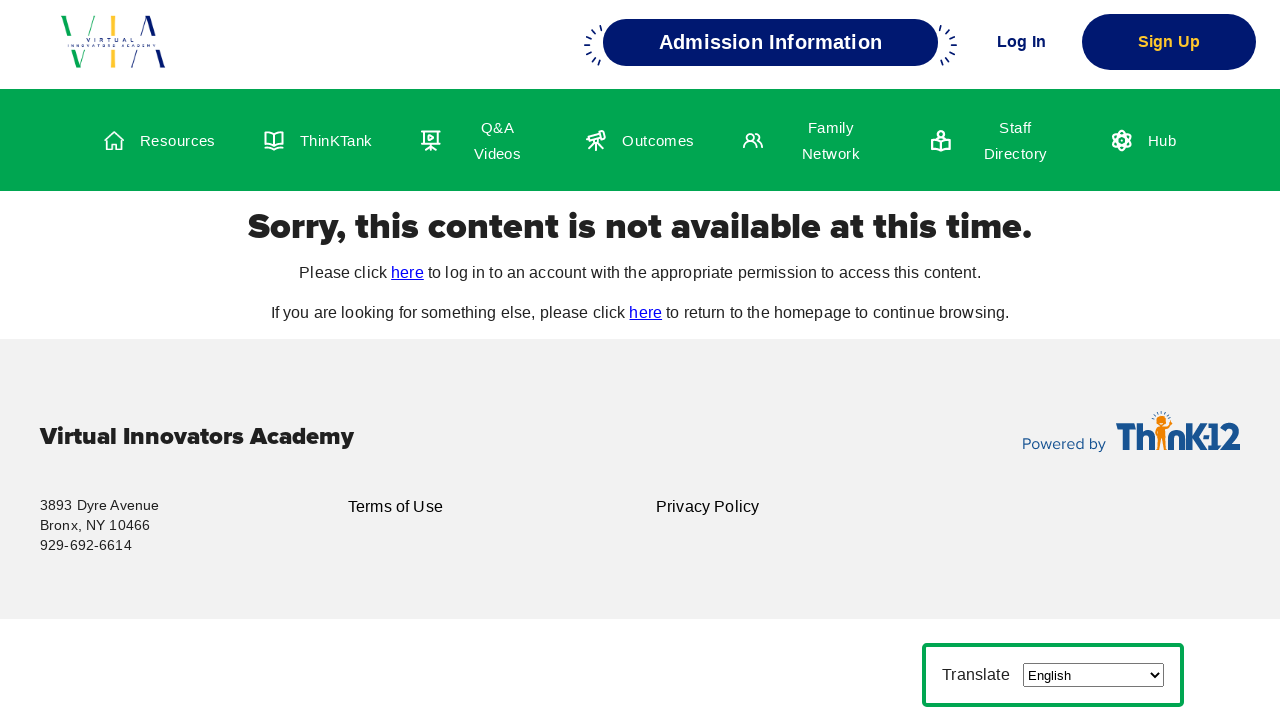

--- FILE ---
content_type: text/html
request_url: https://www.virtualacademynyc.org/fr/event-details/thanksgiving
body_size: 555
content:
<!doctype html><html lang="en"><head><meta charset="utf-8"/><link rel="icon" href="/favicon.ico"/><meta name="viewport" content="width=device-width,initial-scale=1"/><meta name="theme-color" content="#000000"/><meta name="description" content="Explore everything our school has to offer with interactive features designed just for you."/><link rel="apple-touch-icon" href="/logo192.png"/><link rel="manifest" href="/manifest.json"/><title>Get Connected</title><script defer="defer" src="/static/js/main.86efbce1.js"></script><link href="/static/css/main.842a24c4.css" rel="stylesheet"></head><body><noscript>You need to enable JavaScript to run this app.</noscript><div id="root"></div></body></html>

--- FILE ---
content_type: image/svg+xml
request_url: https://www.virtualacademynyc.org/assets/images/footer-logo.svg
body_size: 6058
content:
<svg width="218" height="45" viewBox="0 0 218 45" fill="none" xmlns="http://www.w3.org/2000/svg">
<path d="M2.576 38H1.248V27.328H5.536C6.57067 27.328 7.38667 27.6373 7.984 28.256C8.58133 28.8747 8.88 29.6373 8.88 30.544C8.88 31.4507 8.576 32.2133 7.968 32.832C7.37067 33.4507 6.56 33.76 5.536 33.76H2.576V38ZM5.376 32.576C6.00533 32.576 6.51733 32.3893 6.912 32.016C7.30667 31.632 7.504 31.1413 7.504 30.544C7.504 29.9467 7.30667 29.4613 6.912 29.088C6.51733 28.704 6.00533 28.512 5.376 28.512H2.576V32.576H5.376ZM16.5315 37.024C15.8382 37.8027 14.9155 38.192 13.7635 38.192C12.6115 38.192 11.6835 37.8027 10.9795 37.024C10.2862 36.2453 9.9395 35.28 9.9395 34.128C9.9395 32.976 10.2862 32.016 10.9795 31.248C11.6835 30.4693 12.6115 30.08 13.7635 30.08C14.9155 30.08 15.8382 30.4693 16.5315 31.248C17.2355 32.016 17.5875 32.976 17.5875 34.128C17.5875 35.28 17.2355 36.2453 16.5315 37.024ZM11.8755 36.256C12.3448 36.832 12.9742 37.12 13.7635 37.12C14.5528 37.12 15.1768 36.832 15.6355 36.256C16.0942 35.6693 16.3235 34.96 16.3235 34.128C16.3235 33.296 16.0942 32.592 15.6355 32.016C15.1768 31.44 14.5528 31.152 13.7635 31.152C12.9742 31.152 12.3448 31.4453 11.8755 32.032C11.4168 32.608 11.1875 33.3067 11.1875 34.128C11.1875 34.96 11.4168 35.6693 11.8755 36.256ZM27.4318 38H26.2318L24.2158 31.792L22.1998 38H20.9998L18.5358 30.272H19.7838L21.6718 36.432L23.7038 30.272H24.7278L26.7598 36.432L28.6478 30.272H29.8958L27.4318 38ZM34.7818 38.192C33.6298 38.192 32.6858 37.8187 31.9498 37.072C31.2138 36.3147 30.8458 35.3333 30.8458 34.128C30.8458 32.9973 31.2084 32.0427 31.9338 31.264C32.6591 30.4747 33.5658 30.08 34.6538 30.08C35.7951 30.08 36.6964 30.4747 37.3578 31.264C38.0298 32.0427 38.3658 33.0293 38.3658 34.224V34.528H32.1098C32.1631 35.2853 32.4404 35.92 32.9418 36.432C33.4431 36.944 34.0938 37.2 34.8938 37.2C35.8538 37.2 36.6484 36.8747 37.2778 36.224L37.8538 37.008C37.0644 37.7973 36.0404 38.192 34.7818 38.192ZM37.1818 33.648C37.1711 32.9867 36.9471 32.3947 36.5098 31.872C36.0724 31.3387 35.4484 31.072 34.6378 31.072C33.8698 31.072 33.2618 31.3333 32.8138 31.856C32.3764 32.3787 32.1418 32.976 32.1098 33.648H37.1818ZM41.5094 38H40.3094V30.272H41.5094V31.52C42.224 30.5813 43.0827 30.112 44.0854 30.112V31.344C43.936 31.312 43.776 31.296 43.6054 31.296C43.2427 31.296 42.848 31.424 42.4214 31.68C41.9947 31.936 41.6907 32.2187 41.5094 32.528V38ZM49.0786 38.192C47.9266 38.192 46.9826 37.8187 46.2466 37.072C45.5106 36.3147 45.1426 35.3333 45.1426 34.128C45.1426 32.9973 45.5053 32.0427 46.2306 31.264C46.956 30.4747 47.8626 30.08 48.9506 30.08C50.092 30.08 50.9933 30.4747 51.6546 31.264C52.3266 32.0427 52.6626 33.0293 52.6626 34.224V34.528H46.4066C46.46 35.2853 46.7373 35.92 47.2386 36.432C47.74 36.944 48.3906 37.2 49.1906 37.2C50.1506 37.2 50.9453 36.8747 51.5746 36.224L52.1506 37.008C51.3613 37.7973 50.3373 38.192 49.0786 38.192ZM51.4786 33.648C51.468 32.9867 51.244 32.3947 50.8066 31.872C50.3693 31.3387 49.7453 31.072 48.9346 31.072C48.1666 31.072 47.5586 31.3333 47.1106 31.856C46.6733 32.3787 46.4386 32.976 46.4066 33.648H51.4786ZM61.4062 38H60.2063V36.848C59.5449 37.744 58.6756 38.192 57.5983 38.192C56.5743 38.192 55.7423 37.8293 55.1023 37.104C54.4729 36.368 54.1583 35.3813 54.1583 34.144C54.1583 32.9173 54.4729 31.936 55.1023 31.2C55.7423 30.4533 56.5743 30.08 57.5983 30.08C58.6649 30.08 59.5343 30.5333 60.2063 31.44V27.328H61.4062V38ZM57.8863 37.12C58.3556 37.12 58.8036 37.0027 59.2303 36.768C59.6569 36.5333 59.9823 36.2453 60.2063 35.904V32.4C59.9823 32.048 59.6516 31.7547 59.2143 31.52C58.7876 31.2747 58.3449 31.152 57.8863 31.152C57.1289 31.152 56.5263 31.4347 56.0783 32C55.6303 32.5547 55.4062 33.2693 55.4062 34.144C55.4062 35.0187 55.6303 35.7333 56.0783 36.288C56.5263 36.8427 57.1289 37.12 57.8863 37.12ZM69.1344 35.904C69.3477 36.2453 69.6677 36.5333 70.0944 36.768C70.5317 37.0027 70.9797 37.12 71.4384 37.12C72.2064 37.12 72.8144 36.8427 73.2624 36.288C73.7104 35.7333 73.9344 35.0187 73.9344 34.144C73.9344 33.2693 73.7104 32.5547 73.2624 32C72.8144 31.4347 72.2064 31.152 71.4384 31.152C70.9797 31.152 70.5317 31.2747 70.0944 31.52C69.6677 31.7547 69.3477 32.048 69.1344 32.4V35.904ZM69.1344 38H67.9344V27.328H69.1344V31.44C69.8064 30.5333 70.6757 30.08 71.7424 30.08C72.7557 30.08 73.5824 30.4533 74.2224 31.2C74.8624 31.936 75.1824 32.9173 75.1824 34.144C75.1824 35.3813 74.8624 36.368 74.2224 37.104C73.593 37.8293 72.7664 38.192 71.7424 38.192C70.665 38.192 69.7957 37.744 69.1344 36.848V38ZM76.7055 41.024L76.8975 39.936C77.0895 40.0213 77.3082 40.064 77.5535 40.064C77.8308 40.064 78.0602 40.0053 78.2415 39.888C78.4228 39.7707 78.5775 39.5573 78.7055 39.248L79.2175 38.08L75.9855 30.272H77.2815L79.8575 36.608L82.4175 30.272H83.7295L79.8575 39.568C79.4308 40.592 78.6735 41.1147 77.5855 41.136C77.2655 41.136 76.9722 41.0987 76.7055 41.024Z" fill="#185493"/>
<g clipPath="url(#clip0_7604_8139)">
<path d="M146.504 3.61026C146.588 3.54793 146.693 3.52053 146.797 3.53395C146.902 3.54738 146.996 3.60056 147.061 3.68205C147.093 3.7224 147.117 3.76864 147.131 3.8181C147.145 3.86756 147.149 3.91928 147.143 3.97028C147.137 4.02127 147.12 4.07053 147.095 4.11524C147.069 4.15994 147.034 4.19921 146.993 4.23077L145.26 5.53334C145.219 5.56485 145.172 5.588 145.121 5.60146C145.071 5.61491 145.018 5.6184 144.967 5.61173C144.915 5.60505 144.865 5.58835 144.82 5.56257C144.775 5.53679 144.735 5.50246 144.703 5.46154C144.64 5.37892 144.612 5.27512 144.626 5.1725C144.64 5.06988 144.693 4.97663 144.776 4.91282L146.504 3.61026ZM143.007 1.11795C143.053 1.02479 143.135 0.953533 143.234 0.919873C143.334 0.886213 143.443 0.892902 143.537 0.938465C143.632 0.984028 143.704 1.06473 143.739 1.16283C143.773 1.26092 143.766 1.36837 143.72 1.46154L142.757 3.37436C142.736 3.42396 142.706 3.46888 142.667 3.50631C142.628 3.54374 142.582 3.57289 142.531 3.59193C142.48 3.61096 142.426 3.61949 142.372 3.61697C142.317 3.61445 142.264 3.60094 142.216 3.57728C142.167 3.55362 142.124 3.52031 142.088 3.47945C142.053 3.43858 142.027 3.39103 142.011 3.33975C141.996 3.28848 141.991 3.23458 141.998 3.18142C142.004 3.12826 142.022 3.07697 142.049 3.03077L143.007 1.11795ZM129.912 7.86667C129.811 7.8391 129.726 7.7735 129.674 7.68417C129.623 7.59484 129.609 7.48902 129.636 7.38974C129.649 7.34033 129.672 7.29401 129.704 7.2535C129.736 7.21298 129.775 7.17909 129.82 7.15378C129.865 7.12848 129.915 7.11227 129.966 7.10612C130.018 7.09997 130.07 7.10399 130.12 7.11795L132.202 7.68205C132.256 7.69159 132.307 7.71213 132.353 7.74236C132.399 7.77259 132.437 7.81185 132.467 7.85764C132.496 7.90342 132.515 7.95473 132.523 8.00828C132.531 8.06184 132.528 8.11646 132.514 8.16868C132.499 8.22091 132.474 8.26958 132.439 8.31159C132.404 8.3536 132.361 8.38803 132.312 8.41269C132.263 8.43734 132.21 8.45169 132.155 8.4548C132.1 8.45791 132.045 8.44973 131.994 8.43077L129.912 7.86667ZM131.728 3.99487C131.685 3.96247 131.649 3.92168 131.623 3.87503C131.596 3.82839 131.58 3.77689 131.575 3.72373C131.569 3.67056 131.575 3.61688 131.591 3.566C131.608 3.51513 131.635 3.46815 131.671 3.42798C131.707 3.38782 131.75 3.35533 131.799 3.33253C131.848 3.30973 131.902 3.2971 131.956 3.29544C132.01 3.29378 132.064 3.30311 132.114 3.32286C132.165 3.34261 132.21 3.37236 132.249 3.41026L133.867 4.82564C133.907 4.85899 133.939 4.89977 133.962 4.94559C133.986 4.99141 133.999 5.04134 134.003 5.09245C134.006 5.14356 133.999 5.19483 133.982 5.24324C133.965 5.29165 133.938 5.33623 133.904 5.37436C133.869 5.4134 133.828 5.44533 133.781 5.46829C133.734 5.49126 133.683 5.50481 133.63 5.50815C133.578 5.51149 133.526 5.50455 133.476 5.48775C133.426 5.47094 133.381 5.4446 133.342 5.41026L131.728 3.99487ZM134.851 1.43077C134.83 1.38363 134.819 1.3329 134.818 1.28149C134.817 1.23008 134.826 1.17898 134.845 1.13112C134.865 1.08327 134.893 1.03958 134.929 1.00257C134.965 0.965551 135.009 0.935925 135.057 0.915385C135.104 0.894845 135.156 0.883793 135.208 0.882857C135.26 0.88192 135.312 0.891118 135.361 0.909927C135.409 0.928737 135.454 0.956789 135.491 0.992481C135.529 1.02817 135.559 1.07081 135.58 1.11795L136.459 3.06667C136.487 3.11465 136.505 3.16793 136.511 3.22305C136.517 3.27817 136.511 3.33389 136.493 3.38659C136.476 3.43929 136.447 3.48778 136.41 3.52892C136.372 3.57006 136.326 3.60292 136.275 3.62536C136.223 3.6478 136.167 3.65932 136.111 3.65918C136.055 3.65903 135.999 3.64722 135.948 3.62452C135.897 3.60181 135.851 3.56871 135.813 3.52738C135.776 3.48604 135.748 3.4374 135.731 3.38462L134.851 1.43077ZM138.682 0.405131C138.675 0.349846 138.681 0.293848 138.698 0.240806C138.715 0.187764 138.743 0.138876 138.781 0.0973499C138.818 0.0558238 138.864 0.0225959 138.916 -0.000155721C138.967 -0.0229073 139.023 -0.034668 139.08 -0.034668C139.136 -0.034668 139.192 -0.0229073 139.244 -0.000155721C139.295 0.0225959 139.341 0.0558238 139.379 0.0973499C139.416 0.138876 139.445 0.187764 139.462 0.240806C139.479 0.293848 139.484 0.349846 139.478 0.405131V2.53846C139.467 2.63478 139.42 2.72368 139.347 2.78821C139.273 2.85274 139.178 2.88841 139.08 2.88841C138.981 2.88841 138.886 2.85274 138.813 2.78821C138.74 2.72368 138.693 2.63478 138.682 2.53846V0.405131ZM148.128 6.25641C148.178 6.23701 148.232 6.22789 148.285 6.22961C148.339 6.23133 148.392 6.24385 148.441 6.26642C148.49 6.28898 148.533 6.32111 148.569 6.36084C148.605 6.40056 148.632 6.44704 148.648 6.49744C148.667 6.5472 148.676 6.60019 148.673 6.65324C148.671 6.7063 148.658 6.75831 148.634 6.80619C148.611 6.85406 148.578 6.89681 148.537 6.93188C148.497 6.96694 148.45 6.9936 148.399 7.01026L146.348 7.69744C146.252 7.71818 146.151 7.70318 146.065 7.65533C145.979 7.60748 145.914 7.53013 145.883 7.43808C145.851 7.34603 145.855 7.24574 145.894 7.1564C145.933 7.06706 146.004 6.99494 146.093 6.95385L148.128 6.25641Z" fill="#185493"/>
<path fill-rule="evenodd" clip-rule="evenodd" d="M120.944 12.3589V20.9127C121.559 20.302 122.299 19.8281 123.115 19.523C123.959 19.1851 124.862 19.011 125.774 19.0102C130.66 19.0102 133.104 21.829 133.107 27.4666V38.9845H127.013V27.8615C127.076 26.9385 126.791 26.0251 126.211 25.2973C125.923 25.0014 125.572 24.7711 125.184 24.6223C124.795 24.4735 124.379 24.4099 123.963 24.4358C123.554 24.4129 123.146 24.4781 122.766 24.6269C122.385 24.7757 122.043 25.0045 121.761 25.2973C121.17 26.0196 120.878 26.9357 120.944 27.8615V38.964L114.85 39.005V12.3589H120.944ZM100.86 18.405H95.6551L94 12.3589H112.294L113.897 18.4153H107.48V38.9743H100.86V18.405Z" fill="#185493"/>
<path fill-rule="evenodd" clip-rule="evenodd" d="M154.727 24.4256C156.275 24.4872 157.047 25.5521 157.043 27.6205V38.9641H163.138V27.6205C163.138 22.1504 160.335 19.2803 154.727 19.0103H154.379C148.775 19.2838 145.971 22.1538 145.968 27.6205V38.9641H152.063V27.6205C152.063 25.5692 152.835 24.5043 154.379 24.4256H154.727Z" fill="#185493"/>
<path fill-rule="evenodd" clip-rule="evenodd" d="M170.43 27.0153V38.9435H164.085V12.3281H170.43V25.0256L178.31 12.3281H185.445L176.92 26.0563L185.502 38.9435H178.341L170.43 27.0153Z" fill="#185493"/>
<path fill-rule="evenodd" clip-rule="evenodd" d="M186.471 16.8873L186.45 12.4053H195.854V38.9848L189.572 39.0001V16.9591L186.471 16.8873Z" fill="#185493"/>
<path fill-rule="evenodd" clip-rule="evenodd" d="M139.535 26.1592H143.178L143.793 37.8156C144.302 38.1346 144.753 38.537 145.125 39.0053H141.929C141.591 37.0464 140.3 29.5284 140.155 28.831C139.988 28.0258 139.925 27.3951 139.561 27.2925L139.535 26.1592Z" fill="#EF8200"/>
<path fill-rule="evenodd" clip-rule="evenodd" d="M149.013 8.88208C149.315 9.17952 148.805 10.7436 148.805 10.7436C148.805 10.7436 149.143 10.8103 149.221 11.0667C149.265 11.1669 149.284 11.2757 149.278 11.3846C149.278 11.3846 149.846 11.3846 149.903 11.6975C149.96 12.0103 149.903 12.0359 149.903 12.0359C149.954 12.0378 150.005 12.0508 150.051 12.0739C150.097 12.0971 150.137 12.1298 150.169 12.1698C150.2 12.2099 150.223 12.2563 150.234 12.3058C150.246 12.3553 150.247 12.4067 150.236 12.4564C150.223 12.6994 150.151 12.9357 150.027 13.1461C149.903 13.3565 149.73 13.5349 149.523 13.6667C149.295 13.7668 149.053 13.8292 148.805 13.8513C148.805 13.8513 147.098 16.8 146.473 17.2718C145.848 17.7436 143.064 18.2564 143.064 18.2564C143.064 18.2564 143.314 25.7436 143.584 26.4616C143.855 27.1795 135.122 27.1282 135.122 27.1282L135.533 20.0411L133.67 19.3385C134.919 16.718 134.643 15.9077 137.745 15.3949C137.745 15.3949 143.99 15.6616 145.146 15.3949C146.301 15.1282 147.389 13.3026 147.389 13.3026C147.237 12.8641 147.149 12.4065 147.129 11.9436C147.129 11.4 147.764 11.1641 147.899 11.0308C148.034 10.8975 148.42 9.62055 148.591 9.32311C148.703 9.15079 148.842 8.9968 149.002 8.8667" fill="#EF8200"/>
<path fill-rule="evenodd" clip-rule="evenodd" d="M138.12 12.0614C137.781 11.7896 137.302 12.2358 137.599 12.805C138.146 13.7999 140.233 13.8306 140.79 12.805C141.102 12.2358 140.623 11.7793 140.269 12.0614C139.925 12.2036 139.555 12.2768 139.181 12.2768C138.808 12.2768 138.438 12.2036 138.094 12.0614H138.12ZM137.287 5.50755C137.581 5.17846 137.95 4.92349 138.364 4.76396C138.613 4.67676 138.872 4.61992 139.135 4.59473L138.432 5.28703C139.265 4.91671 140.2 4.83361 141.086 5.05114C142.773 5.36909 143.168 6.0255 143.168 6.0255H142.096C142.096 6.0255 143.387 6.58447 143.709 7.50242C144.032 8.42037 143.709 10.4922 143.709 10.4922C143.902 10.7353 144.035 11.0199 144.095 11.3229C144.156 11.6258 144.143 11.9386 144.058 12.2358C143.772 13.2614 142.429 13.2614 142.429 13.2614C142.429 13.2614 141.341 14.5845 140.347 14.8563C139.804 15.0208 139.229 15.0602 138.668 14.9713C138.107 14.8823 137.574 14.6675 137.11 14.3434C136.137 13.5999 136.236 13.3178 136.236 13.3178C136.236 13.3178 134.893 13.246 134.544 12.2922C134.44 12.0315 134.394 11.7516 134.41 11.4718C134.426 11.1919 134.504 10.9189 134.638 10.6716C134.638 10.6716 134.247 7.8255 134.971 6.86652C135.694 5.90755 137.313 5.50755 137.313 5.50755H137.287Z" fill="#EF8200"/>
<path d="M140.264 14.0205H138.088V16.5179H140.264V14.0205Z" fill="#EF8200"/>
<path fill-rule="evenodd" clip-rule="evenodd" d="M134.388 17.7485C134.284 17.7485 133.805 19.4716 133.201 20.8255C132.598 22.1793 135.054 25.5947 135.21 25.7485C135.366 25.9024 135.975 23.5588 135.975 23.5588C135.975 23.5588 134.622 22.0921 135.018 21.2101C135.413 20.328 136.017 18.4665 136.017 18.4665L134.388 17.7485Z" fill="#EF8200"/>
<path fill-rule="evenodd" clip-rule="evenodd" d="M139.535 26.1592H135.892L135.278 37.8156C134.767 38.133 134.316 38.5356 133.945 39.0053H137.141C137.474 37.0464 138.77 29.5284 138.916 28.831C139.082 28.0258 139.145 27.3951 139.509 27.2925L139.535 26.1592Z" fill="#EF8200"/>
<path fill-rule="evenodd" clip-rule="evenodd" d="M186.2 34.4204H199.508L195.854 38.964H186.2V34.4204Z" fill="#185493"/>
<path fill-rule="evenodd" clip-rule="evenodd" d="M218 32.9797V38.9643H197.915L207.622 26.9028C208.437 25.8563 209.176 24.7544 209.834 23.6053C210.33 22.7323 210.591 21.7492 210.594 20.7489C210.605 20.3271 210.517 19.9084 210.336 19.5257C210.156 19.1431 209.888 18.807 209.553 18.5438C208.838 17.9836 207.946 17.6895 207.034 17.713C206.657 17.6968 206.28 17.7567 205.928 17.8889C205.575 18.0212 205.254 18.2231 204.983 18.4822C204.425 19.0612 204.043 19.7824 203.88 20.5643L198.155 16.9746C199.445 14.954 200.849 13.5728 202.365 12.831C203.956 12.0825 205.703 11.7102 207.466 11.7438C209.096 11.7256 210.71 12.0764 212.181 12.7694C213.585 13.4454 214.772 14.4907 215.611 15.7899C216.469 17.1916 216.904 18.8049 216.865 20.4412C216.873 21.6469 216.652 22.8434 216.215 23.9694C215.811 25.0487 215.288 26.0807 214.653 27.0463C214.044 27.9335 213.316 28.8874 212.462 29.8976C211.449 31.101 210.568 32.1267 209.818 32.9746L218 32.9797Z" fill="#185493"/>
<path fill-rule="evenodd" clip-rule="evenodd" d="M181.807 24.3745H187.454L186.777 28.1489H181.13L181.807 24.3745Z" fill="#185493"/>
</g>
<defs>
<clipPath id="clip0_7604_8139">
<rect width="124" height="39" fill="white" transform="translate(94)"/>
</clipPath>
</defs>
</svg>


--- FILE ---
content_type: image/svg+xml
request_url: https://www.virtualacademynyc.org/assets/icons/staff.svg
body_size: 1120
content:
<svg width="28" height="31" viewBox="0 0 28 31" fill="none" xmlns="http://www.w3.org/2000/svg">
<path d="M26.486 12.7097C25.3771 12.5091 24.2521 12.411 23.1252 12.4168C22.4777 12.4168 21.8456 12.4168 21.2135 12.5402C20.4266 11.4901 19.4222 10.6224 18.269 9.99641C19.2595 8.91455 19.8095 7.50119 19.8106 6.03433C19.8106 4.45607 19.1837 2.94245 18.0677 1.82645C16.9517 0.710457 15.438 0.0834961 13.8598 0.0834961C12.2815 0.0834961 10.7679 0.710457 9.65191 1.82645C8.53591 2.94245 7.90895 4.45607 7.90895 6.03433C7.91008 7.50119 8.46003 8.91455 9.45062 9.99641C8.30423 10.6257 7.30142 11.4867 6.50604 12.5247C5.90479 12.4168 5.2727 12.4168 4.6252 12.4168C3.49736 12.4212 2.37232 12.5296 1.26437 12.7406C0.905228 12.8062 0.581046 12.9972 0.349546 13.2796C0.118045 13.5619 -0.00574919 13.9172 0.000205211 14.2822V27.001C-0.000162603 27.2275 0.0493769 27.4513 0.145301 27.6564C0.241225 27.8616 0.381177 28.0431 0.555205 28.1881C0.728135 28.3339 0.931034 28.4399 1.14951 28.4985C1.36798 28.5571 1.59668 28.5669 1.81937 28.5272C2.74192 28.3263 3.68135 28.2128 4.6252 28.1881C7.61156 28.1848 10.5331 29.0586 13.0273 30.701L13.2277 30.7781C13.4322 30.8668 13.6523 30.914 13.8752 30.9168C14.0223 30.915 14.1682 30.889 14.3069 30.8397H14.4148L14.6152 30.7627C17.1331 29.0781 20.0958 28.1818 23.1252 28.1881C24.0671 28.1925 25.0065 28.2854 25.931 28.4656C26.1537 28.5053 26.3824 28.4954 26.6009 28.4368C26.8194 28.3782 27.0223 28.2722 27.1952 28.1264C27.3692 27.9815 27.5092 27.7999 27.6051 27.5948C27.701 27.3896 27.7506 27.1658 27.7502 26.9393V14.2206C27.7489 13.8608 27.6218 13.5128 27.3909 13.2369C27.16 12.961 26.8399 12.7745 26.486 12.7097ZM13.8752 3.16683C14.5974 3.21989 15.2728 3.54422 15.7657 4.07469C16.2586 4.60516 16.5326 5.30248 16.5326 6.02662C16.5326 6.75076 16.2586 7.44808 15.7657 7.97855C15.2728 8.50902 14.5974 8.83335 13.8752 8.88641C13.153 8.83335 12.4776 8.50902 11.9847 7.97855C11.4918 7.44808 11.2178 6.75076 11.2178 6.02662C11.2178 5.30248 11.4918 4.60516 11.9847 4.07469C12.4776 3.54422 13.153 3.21989 13.8752 3.16683ZM12.3335 26.8006C9.91724 25.6837 7.28715 25.1051 4.6252 25.1047C4.11645 25.1047 3.6077 25.1047 3.08354 25.1818V15.5002C4.37632 15.3555 5.68251 15.3815 6.96854 15.5772H7.13812C8.97517 15.9149 10.7356 16.5835 12.3335 17.5506V26.8006ZM13.8752 14.8835C13.1897 14.488 12.479 14.1378 11.7477 13.8352H11.6552C11.1465 13.6347 10.6377 13.4343 10.1135 13.2802C11.1839 12.4282 12.5072 11.9564 13.8752 11.9389C15.2395 11.9476 16.5625 12.4084 17.6369 13.2493C16.3281 13.6579 15.067 14.2058 13.8752 14.8835ZM24.6669 25.1818C21.5013 24.8638 18.3082 25.396 15.4169 26.7235V17.4735C17.0177 16.5312 18.7792 15.8935 20.6123 15.5927H20.9206C22.1601 15.3996 23.4194 15.3686 24.6669 15.5002V25.1818Z" fill="white"/>
</svg>


--- FILE ---
content_type: image/svg+xml
request_url: https://www.virtualacademynyc.org/assets/icons/clubhub.svg
body_size: 1234
content:
<svg width="27" height="31" viewBox="0 0 27 31" fill="none" xmlns="http://www.w3.org/2000/svg">
<path d="M13.1961 14.0415C12.9076 14.0415 12.6257 14.127 12.3859 14.2873C12.146 14.4475 11.9591 14.6753 11.8488 14.9418C11.7384 15.2082 11.7095 15.5015 11.7658 15.7843C11.822 16.0672 11.9609 16.3271 12.1649 16.531C12.3688 16.735 12.6287 16.8739 12.9116 16.9301C13.1945 16.9864 13.4877 16.9575 13.7542 16.8472C14.0206 16.7368 14.2484 16.5499 14.4086 16.31C14.5689 16.0702 14.6544 15.7883 14.6544 15.4998C14.6544 15.1131 14.5008 14.7421 14.2273 14.4686C13.9538 14.1951 13.5829 14.0415 13.1961 14.0415ZM24.3086 15.4998L24.469 15.2957C26.4377 12.5832 26.9044 10.0894 25.8252 8.20817C24.7461 6.32692 22.3252 5.49567 19.0294 5.83109H18.7669C17.4398 2.81234 15.4711 0.916504 13.1961 0.916504C10.9211 0.916504 8.95233 2.81234 7.63983 5.87484L7.36274 5.83109C4.06691 5.49567 1.64608 6.32692 0.56691 8.20817C-0.512257 10.0894 -0.04559 12.5832 1.92316 15.2957L2.08358 15.4998L1.92316 15.704C-0.04559 18.4165 -0.512257 20.9103 0.56691 22.7915C1.52941 24.3957 3.38149 25.2415 5.90441 25.2415C6.35649 25.2415 6.82316 25.2415 7.36274 25.1686H7.62524C8.95233 28.1873 10.9211 30.0832 13.1961 30.0832C15.4711 30.0832 17.4398 28.1873 18.7523 25.1248H19.0148C19.5107 25.1248 19.9773 25.1978 20.4732 25.1978C23.0544 25.1978 24.9502 24.3519 25.869 22.7478C26.9482 20.8665 26.4815 18.3728 24.5127 15.6603L24.3086 15.4998ZM3.08983 9.6665C3.45441 9.02484 4.54816 8.67484 6.00649 8.67484H6.72108C6.49255 9.57196 6.32206 10.4829 6.21066 11.4019C5.4677 11.9639 4.7614 12.5728 4.09608 13.2248C2.98774 11.7665 2.66691 10.3957 3.08983 9.6665ZM3.08983 21.3332C2.66691 20.604 3.08983 19.2332 4.06691 17.7311C4.73224 18.3831 5.43854 18.992 6.18149 19.554C6.29291 20.4779 6.4634 21.3936 6.69191 22.2957C4.88358 22.4123 3.51274 22.0623 3.08983 21.3332ZM13.1961 3.83317C14.0127 3.83317 14.9898 4.79567 15.8211 6.50192C14.9301 6.7605 14.0538 7.0672 13.1961 7.42067C12.3383 7.0672 11.462 6.7605 10.5711 6.50192C11.4023 4.79567 12.3794 3.83317 13.1961 3.83317ZM13.1961 27.1665C12.3794 27.1665 11.4023 26.204 10.5711 24.4978C11.462 24.2392 12.3383 23.9325 13.1961 23.579C14.0538 23.9325 14.9301 24.2392 15.8211 24.4978C14.9898 26.204 14.0127 27.1665 13.1961 27.1665ZM17.469 17.9644C16.7982 18.4311 16.1127 18.8686 15.3836 19.2915C14.6544 19.7144 13.9252 20.0936 13.1961 20.429C12.4669 20.0887 11.7377 19.7096 11.0086 19.2915C10.2794 18.8686 9.55024 18.4311 8.92316 17.9644C8.82108 17.1769 8.82108 16.3603 8.82108 15.4998C8.82108 14.6394 8.82108 13.8228 8.92316 13.0353C9.59399 12.5686 10.2794 12.1311 11.0086 11.7082C11.7377 11.2853 12.4669 10.9061 13.1961 10.5707C13.9252 10.9109 14.6544 11.2901 15.3836 11.7082C16.1127 12.1311 16.8419 12.5686 17.469 13.0353C17.469 13.8228 17.5711 14.6394 17.5711 15.4998C17.5711 16.3603 17.5711 17.1769 17.469 17.9644ZM23.3023 21.3332C22.8794 22.0623 21.5086 22.4269 19.7002 22.2957C19.9288 21.3936 20.0992 20.4779 20.2107 19.554C20.9536 18.992 21.6599 18.3831 22.3252 17.7311C23.4044 19.2332 23.7252 20.604 23.3023 21.3332ZM22.3252 13.2686C21.6599 12.6165 20.9536 12.0077 20.2107 11.4457C20.0993 10.5266 19.9288 9.61571 19.7002 8.71859H20.4148C21.8732 8.71859 22.9377 9.06859 23.3315 9.71025C23.7252 10.3519 23.4044 11.7665 22.3252 13.2686Z" fill="white"/>
</svg>


--- FILE ---
content_type: image/svg+xml
request_url: https://www.virtualacademynyc.org/assets/icons/outcomes.svg
body_size: 1387
content:
<svg width="29" height="30" viewBox="0 0 29 30" fill="none" xmlns="http://www.w3.org/2000/svg">
<path d="M28.3939 8.75261L26.9773 3.27011C26.833 2.72565 26.5819 2.21531 26.2386 1.76874C25.8954 1.32218 25.4667 0.948306 24.9777 0.668854C24.4887 0.389401 23.9489 0.209946 23.3899 0.140921C22.8309 0.0718953 22.2638 0.114676 21.7214 0.266776L18.9873 1.00344C18.8064 1.0511 18.6368 1.13411 18.4881 1.24768C18.3395 1.36125 18.2148 1.50312 18.1213 1.66512C18.0278 1.82713 17.9673 2.00604 17.9433 2.19155C17.9193 2.37705 17.9323 2.56548 17.9814 2.74594L18.3498 4.16261L3.30478 8.14344C2.9426 8.23988 2.63338 8.47591 2.44486 8.79985C2.25634 9.12379 2.20387 9.50923 2.29895 9.87178L2.66728 11.2884L1.25061 11.6568C0.87489 11.7037 0.533213 11.898 0.300746 12.1969C0.0682786 12.4958 -0.0359352 12.8748 0.0110302 13.2505C0.0579956 13.6263 0.252293 13.9679 0.551179 14.2004C0.850065 14.4329 1.22906 14.5371 1.60478 14.4901C1.72712 14.5048 1.85078 14.5048 1.97311 14.4901L3.38978 14.1076L3.75811 15.5243C3.85573 15.882 4.08969 16.1871 4.40978 16.3743C4.62431 16.5016 4.86866 16.57 5.11811 16.5726C5.23995 16.5941 5.36461 16.5941 5.48645 16.5726L10.1189 15.1134V15.7084C10.1199 16.3375 10.2653 16.9578 10.5439 17.5218L3.46061 24.6051C3.19385 24.87 3.04324 25.23 3.04191 25.6059C3.04058 25.9819 3.18865 26.3429 3.45353 26.6097C3.71842 26.8765 4.07842 27.0271 4.45435 27.0284C4.83029 27.0297 5.19135 26.8817 5.45811 26.6168L12.5414 19.5334L12.9381 19.6893V28.4584C12.9381 28.8342 13.0874 29.1945 13.353 29.4602C13.6187 29.7259 13.9791 29.8751 14.3548 29.8751C14.7305 29.8751 15.0908 29.7259 15.3565 29.4602C15.6222 29.1945 15.7714 28.8342 15.7714 28.4584V19.7034C15.9118 19.6554 16.049 19.5986 16.1823 19.5334L23.2656 26.6168C23.5324 26.8817 23.8934 27.0297 24.2694 27.0284C24.6453 27.0271 25.0053 26.8765 25.2702 26.6097C25.5351 26.3429 25.6831 25.9819 25.6818 25.6059C25.6805 25.23 25.5299 24.87 25.2631 24.6051L18.1798 17.5218C18.4548 16.9559 18.6046 16.3374 18.6189 15.7084V12.8751L20.5314 12.3651L20.8856 13.7818C20.9686 14.0908 21.1538 14.3627 21.4111 14.553C21.6683 14.7434 21.9825 14.8411 22.3023 14.8301H22.6706L25.4048 14.0934C25.9574 13.9484 26.4751 13.6934 26.9269 13.3438C27.3788 12.9941 27.7555 12.5569 28.0345 12.0583C28.3135 11.5598 28.4892 11.0101 28.5509 10.4421C28.6127 9.8741 28.5593 9.29949 28.3939 8.75261ZM15.7856 15.7084C15.7842 16.0732 15.6421 16.4233 15.3889 16.6859C15.1263 16.9391 14.7762 17.0812 14.4114 17.0826C14.0398 17.081 13.6836 16.9335 13.4198 16.6718C13.1581 16.4079 13.0105 16.0518 13.0089 15.6801V14.2634L15.7856 13.5834V15.7084ZM6.13811 13.2434L5.40145 10.5093L19.0864 6.84011L19.4548 8.25678L19.8231 9.67344L6.13811 13.2434ZM25.5181 10.5518C25.4252 10.7144 25.301 10.8569 25.1527 10.9712C25.0044 11.0855 24.8348 11.1692 24.6539 11.2176L23.2373 11.5859L22.1323 7.47761L21.4523 4.74344L21.0839 3.32678L22.5006 2.95844C22.6811 2.90925 22.8695 2.89628 23.055 2.92028C23.2405 2.94429 23.4194 3.00479 23.5814 3.09831C23.7434 3.19182 23.8853 3.31649 23.9989 3.46512C24.1124 3.61375 24.1955 3.7834 24.2431 3.96428L25.6598 9.44678C25.7121 9.63097 25.7265 9.82386 25.7021 10.0138C25.6778 10.2037 25.6152 10.3867 25.5181 10.5518Z" fill="white"/>
</svg>


--- FILE ---
content_type: image/svg+xml
request_url: https://www.virtualacademynyc.org/assets/icons/family.svg
body_size: 1096
content:
<svg width="33" height="26" viewBox="0 0 33 26" fill="none" xmlns="http://www.w3.org/2000/svg">
<path d="M16.95 13.33C17.7504 12.6372 18.3923 11.7803 18.8323 10.8175C19.2723 9.85474 19.5 8.80857 19.5 7.75C19.5 5.76088 18.7098 3.85322 17.3033 2.4467C15.8968 1.04018 13.9891 0.25 12 0.25C10.0109 0.25 8.10322 1.04018 6.6967 2.4467C5.29018 3.85322 4.5 5.76088 4.5 7.75C4.49999 8.80857 4.7277 9.85474 5.16769 10.8175C5.60767 11.7803 6.24963 12.6372 7.05 13.33C4.95021 14.2808 3.1687 15.8163 1.91847 17.7528C0.668243 19.6893 0.00220778 21.945 0 24.25C0 24.6478 0.158035 25.0294 0.43934 25.3107C0.720644 25.592 1.10218 25.75 1.5 25.75C1.89782 25.75 2.27936 25.592 2.56066 25.3107C2.84196 25.0294 3 24.6478 3 24.25C3 21.8631 3.94821 19.5739 5.63604 17.886C7.32387 16.1982 9.61305 15.25 12 15.25C14.3869 15.25 16.6761 16.1982 18.364 17.886C20.0518 19.5739 21 21.8631 21 24.25C21 24.6478 21.158 25.0294 21.4393 25.3107C21.7206 25.592 22.1022 25.75 22.5 25.75C22.8978 25.75 23.2794 25.592 23.5607 25.3107C23.842 25.0294 24 24.6478 24 24.25C23.9978 21.945 23.3318 19.6893 22.0815 17.7528C20.8313 15.8163 19.0498 14.2808 16.95 13.33ZM12 12.25C11.11 12.25 10.24 11.9861 9.49993 11.4916C8.75991 10.9971 8.18314 10.2943 7.84254 9.47208C7.50195 8.64981 7.41283 7.74501 7.58647 6.87209C7.7601 5.99918 8.18868 5.19736 8.81802 4.56802C9.44736 3.93868 10.2492 3.5101 11.1221 3.33647C11.995 3.16283 12.8998 3.25195 13.7221 3.59254C14.5443 3.93314 15.2471 4.50991 15.7416 5.24993C16.2361 5.98996 16.5 6.85998 16.5 7.75C16.5 8.94348 16.0259 10.0881 15.182 10.932C14.3381 11.7759 13.1935 12.25 12 12.25ZM26.61 12.73C27.57 11.649 28.197 10.3136 28.4157 8.88451C28.6344 7.45544 28.4354 5.99361 27.8427 4.675C27.2499 3.35639 26.2887 2.23719 25.0747 1.45213C23.8607 0.667075 22.4457 0.249614 21 0.25C20.6022 0.25 20.2206 0.408035 19.9393 0.68934C19.658 0.970645 19.5 1.35218 19.5 1.75C19.5 2.14783 19.658 2.52936 19.9393 2.81066C20.2206 3.09197 20.6022 3.25 21 3.25C22.1935 3.25 23.3381 3.72411 24.182 4.56802C25.0259 5.41193 25.5 6.55653 25.5 7.75C25.4979 8.53786 25.2889 9.31136 24.8941 9.99313C24.4992 10.6749 23.9323 11.2411 23.25 11.635C23.0276 11.7633 22.8419 11.9465 22.7105 12.1671C22.5792 12.3877 22.5067 12.6384 22.5 12.895C22.4937 13.1496 22.5524 13.4017 22.6705 13.6274C22.7886 13.8531 22.9622 14.045 23.175 14.185L23.76 14.575L23.955 14.68C25.7631 15.5376 27.2885 16.894 28.3515 18.5895C29.4145 20.285 29.9708 22.2489 29.955 24.25C29.955 24.6478 30.113 25.0294 30.3943 25.3107C30.6756 25.592 31.0572 25.75 31.455 25.75C31.8528 25.75 32.2344 25.592 32.5157 25.3107C32.797 25.0294 32.955 24.6478 32.955 24.25C32.9673 21.9481 32.3907 19.6814 31.2802 17.6651C30.1697 15.6488 28.562 13.95 26.61 12.73Z" fill="white"/>
</svg>


--- FILE ---
content_type: image/svg+xml
request_url: https://www.virtualacademynyc.org/assets/icons/tips.svg
body_size: 1080
content:
<svg width="28" height="28" viewBox="0 0 28 28" fill="none" xmlns="http://www.w3.org/2000/svg">
<path d="M26.2261 0.746503C25.2704 0.581881 24.3026 0.497144 23.3328 0.49317C20.0239 0.490457 16.7841 1.43927 13.9995 3.2265C11.2077 1.46273 7.96833 0.537211 4.66613 0.559836C3.69632 0.56381 2.72853 0.648547 1.7728 0.81317C1.45974 0.867141 1.17624 1.03111 0.973346 1.27556C0.770456 1.52001 0.66151 1.82886 0.666128 2.1465V18.1465C0.663273 18.3424 0.70363 18.5365 0.784328 18.7151C0.865027 18.8936 0.984083 19.0522 1.13303 19.1795C1.28197 19.3068 1.45714 19.3997 1.64607 19.4516C1.835 19.5035 2.03305 19.5132 2.22613 19.4798C4.13682 19.149 6.0944 19.2039 7.98355 19.6413C9.8727 20.0786 11.6552 20.8896 13.2261 22.0265L13.3861 22.1198H13.5328C13.6807 22.1814 13.8393 22.2132 13.9995 22.2132C14.1597 22.2132 14.3183 22.1814 14.4661 22.1198H14.6128L14.7728 22.0265C16.3327 20.8642 18.1101 20.027 19.9997 19.5643C21.8892 19.1017 23.8523 19.0231 25.7728 19.3332C25.9659 19.3665 26.1639 19.3569 26.3529 19.305C26.5418 19.253 26.717 19.1601 26.8659 19.0328C27.0148 18.9055 27.1339 18.747 27.2146 18.5684C27.2953 18.3899 27.3357 18.1957 27.3328 17.9998V1.99984C27.3189 1.69604 27.2016 1.40612 27.0003 1.17815C26.799 0.95019 26.5259 0.797885 26.2261 0.746503ZM12.6661 18.4665C10.1993 17.1688 7.45349 16.4915 4.66613 16.4932C4.22613 16.4932 3.78613 16.4932 3.3328 16.4932V3.15984C3.77687 3.13424 4.22205 3.13424 4.66613 3.15984C7.51064 3.15669 10.2931 3.99142 12.6661 5.55984V18.4665ZM24.6661 16.5465C24.2128 16.5465 23.7728 16.5465 23.3328 16.5465C20.5454 16.5448 17.7996 17.2221 15.3328 18.5198V5.55984C17.7058 3.99142 20.4883 3.15669 23.3328 3.15984C23.7769 3.13424 24.2221 3.13424 24.6661 3.15984V16.5465ZM26.2261 22.0798C25.2704 21.9152 24.3026 21.8305 23.3328 21.8265C20.0239 21.8238 16.7841 22.7726 13.9995 24.5598C11.2148 22.7726 7.97498 21.8238 4.66613 21.8265C3.69632 21.8305 2.72853 21.9152 1.7728 22.0798C1.59923 22.1074 1.43283 22.169 1.28314 22.261C1.13346 22.3531 1.00346 22.4739 0.900617 22.6164C0.797771 22.7589 0.724109 22.9203 0.683867 23.0914C0.643625 23.2624 0.637596 23.4398 0.666128 23.6132C0.733887 23.9594 0.936116 24.2647 1.22852 24.4621C1.52092 24.6596 1.87965 24.733 2.22613 24.6665C4.13682 24.3357 6.0944 24.3906 7.98355 24.8279C9.8727 25.2653 11.6552 26.0763 13.2261 27.2132C13.4519 27.3739 13.7223 27.4603 13.9995 27.4603C14.2767 27.4603 14.547 27.3739 14.7728 27.2132C16.3437 26.0763 18.1262 25.2653 20.0154 24.8279C21.9045 24.3906 23.8621 24.3357 25.7728 24.6665C26.1193 24.733 26.478 24.6596 26.7704 24.4621C27.0628 24.2647 27.265 23.9594 27.3328 23.6132C27.3613 23.4398 27.3553 23.2624 27.3151 23.0914C27.2748 22.9203 27.2012 22.7589 27.0983 22.6164C26.9955 22.4739 26.8655 22.3531 26.7158 22.261C26.5661 22.169 26.3997 22.1074 26.2261 22.0798Z" fill="white"/>
</svg>


--- FILE ---
content_type: image/svg+xml
request_url: https://www.virtualacademynyc.org/assets/icons/qa.svg
body_size: 862
content:
<svg width="28" height="29" viewBox="0 0 28 29" fill="none" xmlns="http://www.w3.org/2000/svg">
<path d="M26.125 17.25H24.75V3.5H26.125C26.4897 3.5 26.8394 3.35513 27.0973 3.09727C27.3551 2.83941 27.5 2.48967 27.5 2.125C27.5 1.76033 27.3551 1.41059 27.0973 1.15273C26.8394 0.894866 26.4897 0.75 26.125 0.75H1.375C1.01033 0.75 0.660591 0.894866 0.402728 1.15273C0.144866 1.41059 0 1.76033 0 2.125C0 2.48967 0.144866 2.83941 0.402728 3.09727C0.660591 3.35513 1.01033 3.5 1.375 3.5H2.75V17.25H1.375C1.01033 17.25 0.660591 17.3949 0.402728 17.6527C0.144866 17.9106 0 18.2603 0 18.625C0 18.9897 0.144866 19.3394 0.402728 19.5973C0.660591 19.8551 1.01033 20 1.375 20H12.375V21.5812L6.11875 25.7062C5.86208 25.8651 5.66483 26.1041 5.55743 26.3862C5.45003 26.6683 5.43845 26.9779 5.52447 27.2672C5.61049 27.5566 5.78933 27.8096 6.03341 27.9872C6.27748 28.1648 6.57323 28.2571 6.875 28.25C7.14533 28.2531 7.40982 28.1713 7.63125 28.0163L12.375 24.8812V26.875C12.375 27.2397 12.5199 27.5894 12.7777 27.8473C13.0356 28.1051 13.3853 28.25 13.75 28.25C14.1147 28.25 14.4644 28.1051 14.7223 27.8473C14.9801 27.5894 15.125 27.2397 15.125 26.875V24.8812L19.8688 28.0163C20.0902 28.1713 20.3547 28.2531 20.625 28.25C20.9188 28.2477 21.2041 28.1514 21.4391 27.9752C21.6742 27.799 21.8466 27.5521 21.9312 27.2708C22.0158 26.9895 22.008 26.6884 21.909 26.4118C21.81 26.1352 21.6251 25.8976 21.3812 25.7337L15.125 21.6087V20H26.125C26.4897 20 26.8394 19.8551 27.0973 19.5973C27.3551 19.3394 27.5 18.9897 27.5 18.625C27.5 18.2603 27.3551 17.9106 27.0973 17.6527C26.8394 17.3949 26.4897 17.25 26.125 17.25ZM22 17.25H5.5V3.5H22V17.25ZM10.4637 14.8575C10.8302 15.074 11.2481 15.1882 11.6737 15.1882C12.0994 15.1882 12.5173 15.074 12.8837 14.8575L17.0087 12.465C17.3614 12.2486 17.6527 11.9453 17.8547 11.5842C18.0568 11.2231 18.1629 10.8163 18.1629 10.4025C18.1629 9.98873 18.0568 9.58187 17.8547 9.22078C17.6527 8.85969 17.3614 8.55644 17.0087 8.34L12.8837 5.9475C12.5173 5.73098 12.0994 5.61676 11.6737 5.61676C11.2481 5.61676 10.8302 5.73098 10.4637 5.9475C10.0945 6.15567 9.78833 6.45981 9.57775 6.82773C9.36717 7.19564 9.25997 7.61365 9.2675 8.0375V12.8225C9.2698 13.237 9.38166 13.6436 9.59174 14.001C9.80182 14.3584 10.1027 14.6539 10.4637 14.8575ZM12.0175 8.56L15.125 10.375L11.99 12.19L12.0175 8.56Z" fill="white"/>
</svg>
